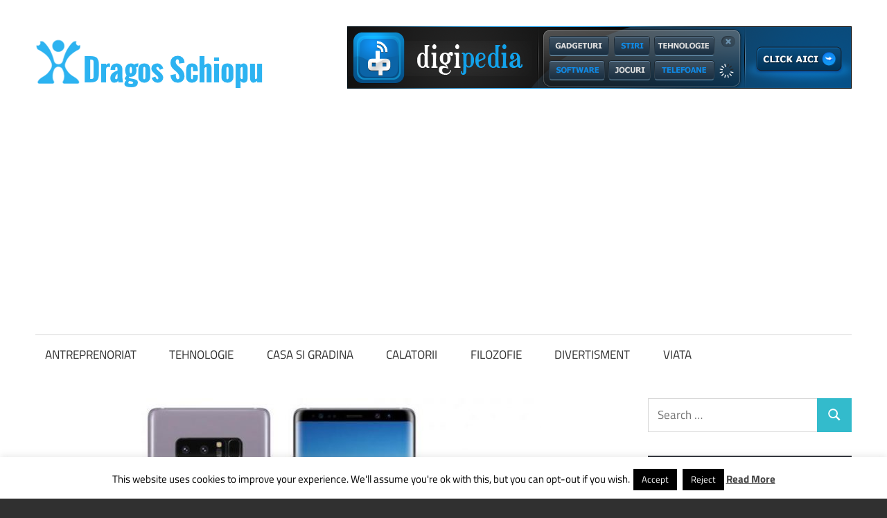

--- FILE ---
content_type: text/html; charset=utf-8
request_url: https://www.google.com/recaptcha/api2/aframe
body_size: 268
content:
<!DOCTYPE HTML><html><head><meta http-equiv="content-type" content="text/html; charset=UTF-8"></head><body><script nonce="D4RsVCYG6mwhk0HyX9ogTw">/** Anti-fraud and anti-abuse applications only. See google.com/recaptcha */ try{var clients={'sodar':'https://pagead2.googlesyndication.com/pagead/sodar?'};window.addEventListener("message",function(a){try{if(a.source===window.parent){var b=JSON.parse(a.data);var c=clients[b['id']];if(c){var d=document.createElement('img');d.src=c+b['params']+'&rc='+(localStorage.getItem("rc::a")?sessionStorage.getItem("rc::b"):"");window.document.body.appendChild(d);sessionStorage.setItem("rc::e",parseInt(sessionStorage.getItem("rc::e")||0)+1);localStorage.setItem("rc::h",'1768997030275');}}}catch(b){}});window.parent.postMessage("_grecaptcha_ready", "*");}catch(b){}</script></body></html>

--- FILE ---
content_type: application/javascript; charset=utf-8
request_url: https://fundingchoicesmessages.google.com/f/AGSKWxXbNbjaLbGfrnjpcSZ9CqvZtegFi8zBRKraH4ivYouLFizcl0H_rDsByogLTrPfzENnBTvei_wqqpS-NrNI-9Y2_QbU5QhQY5prjGh67WDB1yUKzKq0tqKAgXaNIdpMwJLZmO_igIbOFI9Sv0wAY-RJHOkWPqXRr1hq8GmaTqNj12PICigXcHxmUTa0/__sponsor_logic./adgear.js-google-ads//advertguruonline1._ads2.
body_size: -1289
content:
window['9d422ef0-53be-4c1e-8779-54bd5e1ae554'] = true;

--- FILE ---
content_type: application/javascript; charset=utf-8
request_url: https://fundingchoicesmessages.google.com/f/AGSKWxUcXa5_KITRMr6SO-NtfErXrIRv3R-YSsbvF_ZGKlns6Cosm_YljW50sKGwVmhd8yH7-z5yFBAYhDXcgWL2kT8ZMun63OKPjd9muG3DtqjbKo7ehWQP-BEwTK18-kUZwA6hV_ihuw==?fccs=W251bGwsbnVsbCxudWxsLG51bGwsbnVsbCxudWxsLFsxNzY4OTk3MDMyLDg0MzAwMDAwMF0sbnVsbCxudWxsLG51bGwsW251bGwsWzcsMTksNiwxOCwxM10sbnVsbCxudWxsLG51bGwsbnVsbCxudWxsLG51bGwsbnVsbCxudWxsLG51bGwsM10sImh0dHBzOi8vZHJhZ29zc2NoaW9wdS5yby9ub3RlLTgtcHJpbWVsZS1pbXByZXNpaS8iLG51bGwsW1s4LCI5b0VCUi01bXFxbyJdLFs5LCJlbi1VUyJdLFsxOSwiMiJdLFsxNywiWzBdIl0sWzI0LCIiXSxbMjksImZhbHNlIl0sWzIxLCJbW1tbNSwxLFswXV0sWzE3Njg5OTcwMjksNjYzMzcxMDAwXSxbMTIwOTYwMF1dXV0iXV1d
body_size: 177
content:
if (typeof __googlefc.fcKernelManager.run === 'function') {"use strict";this.default_ContributorServingResponseClientJs=this.default_ContributorServingResponseClientJs||{};(function(_){var window=this;
try{
var qp=function(a){this.A=_.t(a)};_.u(qp,_.J);var rp=function(a){this.A=_.t(a)};_.u(rp,_.J);rp.prototype.getWhitelistStatus=function(){return _.F(this,2)};var sp=function(a){this.A=_.t(a)};_.u(sp,_.J);var tp=_.ed(sp),up=function(a,b,c){this.B=a;this.j=_.A(b,qp,1);this.l=_.A(b,_.Pk,3);this.F=_.A(b,rp,4);a=this.B.location.hostname;this.D=_.Fg(this.j,2)&&_.O(this.j,2)!==""?_.O(this.j,2):a;a=new _.Qg(_.Qk(this.l));this.C=new _.dh(_.q.document,this.D,a);this.console=null;this.o=new _.mp(this.B,c,a)};
up.prototype.run=function(){if(_.O(this.j,3)){var a=this.C,b=_.O(this.j,3),c=_.fh(a),d=new _.Wg;b=_.hg(d,1,b);c=_.C(c,1,b);_.jh(a,c)}else _.gh(this.C,"FCNEC");_.op(this.o,_.A(this.l,_.De,1),this.l.getDefaultConsentRevocationText(),this.l.getDefaultConsentRevocationCloseText(),this.l.getDefaultConsentRevocationAttestationText(),this.D);_.pp(this.o,_.F(this.F,1),this.F.getWhitelistStatus());var e;a=(e=this.B.googlefc)==null?void 0:e.__executeManualDeployment;a!==void 0&&typeof a==="function"&&_.To(this.o.G,
"manualDeploymentApi")};var vp=function(){};vp.prototype.run=function(a,b,c){var d;return _.v(function(e){d=tp(b);(new up(a,d,c)).run();return e.return({})})};_.Tk(7,new vp);
}catch(e){_._DumpException(e)}
}).call(this,this.default_ContributorServingResponseClientJs);
// Google Inc.

//# sourceURL=/_/mss/boq-content-ads-contributor/_/js/k=boq-content-ads-contributor.ContributorServingResponseClientJs.en_US.9oEBR-5mqqo.es5.O/d=1/exm=ad_blocking_detection_executable,kernel_loader,loader_js_executable,monetization_cookie_state_migration_initialization_executable,optimization_state_updater_executable,web_monetization_wall_executable/ed=1/rs=AJlcJMwtVrnwsvCgvFVyuqXAo8GMo9641A/m=cookie_refresh_executable
__googlefc.fcKernelManager.run('\x5b\x5b\x5b7,\x22\x5b\x5bnull,\\\x22dragosschiopu.ro\\\x22,\\\x22AKsRol9Pe7W9FmzitJzQ54m3FIcF787WeIaoYdIznpeDhk1_00YdCckXBL0SIfAmG3MMH6YhUwycONM09CasdaKM-8TEzS6jeplWtlmdCLP-SHAVQiT9FLxEtQKePY1rrLnVUAHmuqZD_i_rwdoveJU3iiqQyKKvpQ\\\\u003d\\\\u003d\\\x22\x5d,null,\x5b\x5bnull,null,null,\\\x22https:\/\/fundingchoicesmessages.google.com\/f\/AGSKWxWzVHl2z4BiPICYbFgsmFfaKxZT5xKknPFhpNYcWkV0LsG7Z5BWcclU8R-gtZKYu2X2jkhrzzA7DjiTtc9blguCmRMyZcRBxO4s_vhEiAmytYyu233TCs_cOiPWAjDb-6MCkKoL7g\\\\u003d\\\\u003d\\\x22\x5d,null,null,\x5bnull,null,null,\\\x22https:\/\/fundingchoicesmessages.google.com\/el\/AGSKWxWEGDycn42ylFYwxNmb2wgnZBBDkg7FT-iDVeNvqyT4JZP3PXlMEEzw9ZlOjuLwexD5Fh1a6voqJeATdkcfMEtLtwRFc8Xr8u8kkzN_vvtZZzCOiUYl25y7Xi2OAetBS9Vk53VvTQ\\\\u003d\\\\u003d\\\x22\x5d,null,\x5bnull,\x5b7,19,6,18,13\x5d,null,null,null,null,null,null,null,null,null,3\x5d\x5d,\x5b2,1\x5d\x5d\x22\x5d\x5d,\x5bnull,null,null,\x22https:\/\/fundingchoicesmessages.google.com\/f\/AGSKWxUwuSv7GCB4mabACsrOVLFcR6GEXSZ_l1xOikCh_Dqug_Q9XGb0LQzXehqtqKtjKI9K6iplEKBD7LqW4sfTKjmTYW5CgMWXpPvrtvnRSV-9acMvEQno472zDqFZ4icUUie-iJKNOA\\u003d\\u003d\x22\x5d\x5d');}